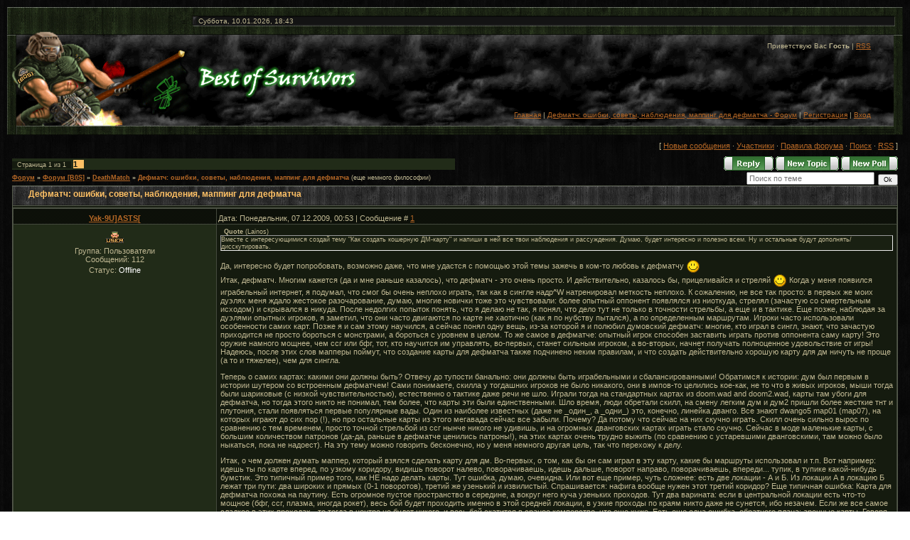

--- FILE ---
content_type: text/html; charset=UTF-8
request_url: http://bosdoom.clan.su/forum/4-156-1
body_size: 17801
content:
<html>
<head>
<script type="text/javascript" src="/?A%5EeAnRW3j1ysWqt4Pks5QP5zli4zknI0hN05Dj9ybkeuApQ7F%3BHB4geTwflXy%5EI%21F2F8Z3r8Nqpq%5EQU7MLJKCsjHVs3Q%5ECnYw0fp%3BRTc%21cK1dF362QFZ9J3jOCCuyu2KsyxJxnfPOMdOBuT5SM0XFH6J3bDef6jmj6kq2EGuxVIRAOIbHCMCbQhf%212r7NZQvGkBQ%21AjGNFUkOc01HYnkgtz%3BW%21Eo"></script>
	<script type="text/javascript">new Image().src = "//counter.yadro.ru/hit;ucoznet?r"+escape(document.referrer)+(screen&&";s"+screen.width+"*"+screen.height+"*"+(screen.colorDepth||screen.pixelDepth))+";u"+escape(document.URL)+";"+Date.now();</script>
	<script type="text/javascript">new Image().src = "//counter.yadro.ru/hit;ucoz_desktop_ad?r"+escape(document.referrer)+(screen&&";s"+screen.width+"*"+screen.height+"*"+(screen.colorDepth||screen.pixelDepth))+";u"+escape(document.URL)+";"+Date.now();</script><script type="text/javascript">
if(typeof(u_global_data)!='object') u_global_data={};
function ug_clund(){
	if(typeof(u_global_data.clunduse)!='undefined' && u_global_data.clunduse>0 || (u_global_data && u_global_data.is_u_main_h)){
		if(typeof(console)=='object' && typeof(console.log)=='function') console.log('utarget already loaded');
		return;
	}
	u_global_data.clunduse=1;
	if('0'=='1'){
		var d=new Date();d.setTime(d.getTime()+86400000);document.cookie='adbetnetshowed=2; path=/; expires='+d;
		if(location.search.indexOf('clk2398502361292193773143=1')==-1){
			return;
		}
	}else{
		window.addEventListener("click", function(event){
			if(typeof(u_global_data.clunduse)!='undefined' && u_global_data.clunduse>1) return;
			if(typeof(console)=='object' && typeof(console.log)=='function') console.log('utarget click');
			var d=new Date();d.setTime(d.getTime()+86400000);document.cookie='adbetnetshowed=1; path=/; expires='+d;
			u_global_data.clunduse=2;
			new Image().src = "//counter.yadro.ru/hit;ucoz_desktop_click?r"+escape(document.referrer)+(screen&&";s"+screen.width+"*"+screen.height+"*"+(screen.colorDepth||screen.pixelDepth))+";u"+escape(document.URL)+";"+Date.now();
		});
	}
	
	new Image().src = "//counter.yadro.ru/hit;desktop_click_load?r"+escape(document.referrer)+(screen&&";s"+screen.width+"*"+screen.height+"*"+(screen.colorDepth||screen.pixelDepth))+";u"+escape(document.URL)+";"+Date.now();
}

setTimeout(function(){
	if(typeof(u_global_data.preroll_video_57322)=='object' && u_global_data.preroll_video_57322.active_video=='adbetnet') {
		if(typeof(console)=='object' && typeof(console.log)=='function') console.log('utarget suspend, preroll active');
		setTimeout(ug_clund,8000);
	}
	else ug_clund();
},3000);
</script>
<meta http-equiv="content-type" content="text/html; charset=UTF-8">
<title>Дефматч: ошибки, советы, наблюдения, маппинг для дефматча - Форум</title>

<link type="text/css" rel="StyleSheet" href="/_st/my.css" />

	<link rel="stylesheet" href="/.s/src/base.min.css" />
	<link rel="stylesheet" href="/.s/src/layer6.min.css" />

	<script src="/.s/src/jquery-1.12.4.min.js"></script>
	
	<script src="/.s/src/uwnd.min.js"></script>
	<script src="//s776.ucoz.net/cgi/uutils.fcg?a=uSD&ca=2&ug=999&isp=0&r=0.677721972009309"></script>
	<link rel="stylesheet" href="/.s/src/ulightbox/ulightbox.min.css" />
	<link rel="stylesheet" href="/.s/src/social.css" />
	<script src="/.s/src/ulightbox/ulightbox.min.js"></script>
	<script>
/* --- UCOZ-JS-DATA --- */
window.uCoz = {"ssid":"145027202715522123520","country":"US","mod":"fr","sign":{"5458":"Следующий","7254":"Изменить размер","7252":"Предыдущий","5255":"Помощник","3125":"Закрыть","7287":"Перейти на страницу с фотографией.","7251":"Запрошенный контент не может быть загружен. Пожалуйста, попробуйте позже.","7253":"Начать слайд-шоу"},"module":"forum","language":"ru","layerType":6,"site":{"domain":null,"host":"bosdoom.clan.su","id":"6bosdoom"},"uLightboxType":1};
/* --- UCOZ-JS-CODE --- */

	function Insert(qmid, user, text ) {
		user = user.replace(/\[/g, '\\[').replace(/\]/g, '\\]');
		if ( !!text ) {
			qmid = qmid.replace(/[^0-9]/g, "");
			paste("[quote="+user+";"+qmid+"]"+text+"[/quote]\n", 0);
		} else {
			_uWnd.alert('Выделите текст для цитирования', '', {w:230, h:80, tm:3000});
		}
	}

	function paste(text, flag ) {
		if ( document.selection && flag ) {
			document.addform.message.focus();
			document.addform.document.selection.createRange().text = text;
		} else {
			document.addform.message.value += text;
		}
	}

	function get_selection( ) {
		if ( window.getSelection ) {
			selection = window.getSelection().toString();
		} else if ( document.getSelection ) {
			selection = document.getSelection();
		} else {
			selection = document.selection.createRange().text;
		}
	}

	function pdel(id, n ) {
		if ( confirm('Вы подтверждаете удаление?') ) {
			(window.pDelBut = document.getElementById('dbo' + id))
				&& (pDelBut.width = pDelBut.height = 13) && (pDelBut.src = '/.s/img/ma/m/i2.gif');
			_uPostForm('', {url:'/forum/4-156-' + id + '-8-0-145027202715522123520', 't_pid': n});
		}
	}
 function uSocialLogin(t) {
			var params = {"ok":{"width":710,"height":390},"vkontakte":{"height":400,"width":790},"yandex":{"width":870,"height":515},"google":{"height":600,"width":700}};
			var ref = escape(location.protocol + '//' + ('bosdoom.clan.su' || location.hostname) + location.pathname + ((location.hash ? ( location.search ? location.search + '&' : '?' ) + 'rnd=' + Date.now() + location.hash : ( location.search || '' ))));
			window.open('/'+t+'?ref='+ref,'conwin','width='+params[t].width+',height='+params[t].height+',status=1,resizable=1,left='+parseInt((screen.availWidth/2)-(params[t].width/2))+',top='+parseInt((screen.availHeight/2)-(params[t].height/2)-20)+'screenX='+parseInt((screen.availWidth/2)-(params[t].width/2))+',screenY='+parseInt((screen.availHeight/2)-(params[t].height/2)-20));
			return false;
		}
		function TelegramAuth(user){
			user['a'] = 9; user['m'] = 'telegram';
			_uPostForm('', {type: 'POST', url: '/index/sub', data: user});
		}
function loginPopupForm(params = {}) { new _uWnd('LF', ' ', -250, -100, { closeonesc:1, resize:1 }, { url:'/index/40' + (params.urlParams ? '?'+params.urlParams : '') }) }
/* --- UCOZ-JS-END --- */
</script>

	<style>.UhideBlock{display:none; }</style>
</head>

<body style="background:url('//bosdoom.clan.su/bg.gif'); margin:0px; padding:10px;">
<div id="utbr8214" rel="s776"></div>

<!--U1AHEADER1Z--><table border="0" cellpadding="0" cellspacing="0" width="100%" height="180" style="background:url('//bosdoom.clan.su/1.gif');">
<tr><td width="269" rowspan="4"><img src="//bosdoom.clan.su/B0Slogo.jpg" border="0"></td>
<td height="0" style="font-size:10px;padding-bottom:0px;">Суббота, 10.01.2026, 18:43</td><td align="right"><img src="//bosdoom.clan.su/3.jpg" border="0"></td></tr>
<tr><td rowspan="2" height="120"><span style="color:#32cd32;font:25pt bold;"><font face="Modern"><b><!-- <logo> --><img src="//bosdoom.clan.su/bos.png" border="0"><!-- </logo> --></b></span></td><td height="64" style="background:url('//bosdoom.clan.su/4.jpg') right no-repeat;font-size:10px;padding-right:45px;padding-top:10px;" align="right" valign="top"><!--<s5212>-->Приветствую Вас<!--</s>--> <b>Гость</b> | <a href="/forum/4-0-0-37">RSS</a></td></tr>
<tr><td height="64" style="background:url('//bosdoom.clan.su/5.jpg') right no-repeat;padding-right:45px;padding-bottom:10px;font-size:10px;" align="right" valign="bottom"><a href="http://bosdoom.clan.su/"><!--<s5176>-->Главная<!--</s>--></a> | <a href="/forum/">Дефматч: ошибки, советы, наблюдения, маппинг для дефматча - Форум</a>  | <a href="/register"><!--<s3089>-->Регистрация<!--</s>--></a>  | <a href="javascript:;" rel="nofollow" onclick="loginPopupForm(); return false;"><!--<s3087>-->Вход<!--</s>--></a></td></tr>
<tr><td></td><td align="right" height="13"><img src="//bosdoom.clan.su/6.jpg" border="0"></td></tr>
 </table><!--/U1AHEADER1Z-->

<table cellpadding="0" cellspacing="0" border="0" width="100%" style="padding: 0 7px 0 7px;"><tr><td width="100%" align="center">

<div class="forumContent"><table border="0" cellpadding="0" height="30" cellspacing="0" width="100%">
<tr>
<td align="right">[
<a class="fNavLink" href="/forum/0-0-1-34" rel="nofollow"><!--<s5209>-->Новые сообщения<!--</s>--></a> &middot; 
<a class="fNavLink" href="/forum/0-0-1-35" rel="nofollow"><!--<s5216>-->Участники<!--</s>--></a> &middot; 
<a class="fNavLink" href="/forum/0-0-0-36" rel="nofollow"><!--<s5166>-->Правила форума<!--</s>--></a> &middot; 
<a class="fNavLink" href="/forum/0-0-0-6" rel="nofollow"><!--<s3163>-->Поиск<!--</s>--></a> &middot; 
<a class="fNavLink" href="/forum/4-0-0-37" rel="nofollow">RSS</a> ]</td>
</tr>
</table>

		

		<table class="ThrTopButtonsTbl" border="0" width="100%" cellspacing="0" cellpadding="0">
			<tr class="ThrTopButtonsRow1">
				<td width="50%" class="ThrTopButtonsCl11">
	<ul class="switches switchesTbl forum-pages">
		<li class="pagesInfo">Страница <span class="curPage">1</span> из <span class="numPages">1</span></li>
		 <li class="switchActive">1</li> 
	</ul></td>
				<td align="right" class="frmBtns ThrTopButtonsCl12"><div id="frmButns83"><a href="javascript:;" rel="nofollow" onclick="_uWnd.alert('Необходима авторизация для данного действия. Войдите или зарегистрируйтесь.','',{w:230,h:80,tm:3000});return false;"><img alt="" style="margin:0;padding:0;border:0;" title="Ответить" src="/.s/img/fr/bt/40/t_reply.gif" /></a> <a href="javascript:;" rel="nofollow" onclick="_uWnd.alert('Необходима авторизация для данного действия. Войдите или зарегистрируйтесь.','',{w:230,h:80,tm:3000});return false;"><img alt="" style="margin:0;padding:0;border:0;" title="Новая тема" src="/.s/img/fr/bt/40/t_new.gif" /></a> <a href="javascript:;" rel="nofollow" onclick="_uWnd.alert('Необходима авторизация для данного действия. Войдите или зарегистрируйтесь.','',{w:230,h:80,tm:3000});return false;"><img alt="" style="margin:0;padding:0;border:0;" title="Новый опрос" src="/.s/img/fr/bt/40/t_poll.gif" /></a></div></td></tr>
			
		</table>
		
	<table class="ThrForumBarTbl" border="0" width="100%" cellspacing="0" cellpadding="0">
		<tr class="ThrForumBarRow1">
			<td class="forumNamesBar ThrForumBarCl11 breadcrumbs" style="padding-top:3px;padding-bottom:5px;">
				<a class="forumBar breadcrumb-item" href="/forum/">Форум</a>  <span class="breadcrumb-sep">&raquo;</span> <a class="forumBar breadcrumb-item" href="/forum/1">Форум [B0S]</a> <span class="breadcrumb-sep">&raquo;</span> <a class="forumBar breadcrumb-item" href="/forum/4">DeathMatch</a> <span class="breadcrumb-sep">&raquo;</span> <a class="forumBarA" href="/forum/4-156-1">Дефматч: ошибки, советы, наблюдения, маппинг для дефматча</a> <span class="thDescr">(еще немного философии)</span></td><td class="ThrForumBarCl12" >
	
	<script>
	function check_search(form ) {
		if ( form.s.value.length < 3 ) {
			_uWnd.alert('Вы ввели слишком короткий поисковой запрос.', '', { w:230, h:80, tm:3000 })
			return false
		}
		return true
	}
	</script>
	<form id="thread_search_form" onsubmit="return check_search(this)" action="/forum/4-156" method="GET">
		<input class="fastNav" type="submit" value="Ok" id="thread_search_button"><input type="text" name="s" value="" placeholder="Поиск по теме" id="thread_search_field"/>
	</form>
			</td></tr>
	</table>
		
		<div class="gDivLeft">
	<div class="gDivRight">
		<table class="gTable threadpage-posts-table" border="0" width="100%" cellspacing="1" cellpadding="0">
		<tr>
			<td class="gTableTop">
				<div style="float:right" class="gTopCornerRight"></div>
				<span class="forum-title">Дефматч: ошибки, советы, наблюдения, маппинг для дефматча</span>
				</td></tr><tr><td class="postSeparator"><div id="nativeroll_video_cont" style="display:none;"></div></td></tr><tr id="post1885"><td class="postFirst">
				<table border="0" width="100%" cellspacing="1" cellpadding="2" class="postTable">
					<tr><td width="23%" class="postTdTop" align="center"><a class="postUser" href="javascript:;" rel="nofollow" onClick="emoticon('[b]Yak-9U]ASTS[[/b],');return false;">Yak-9U]ASTS[</a></td><td class="postTdTop">Дата: Понедельник, 07.12.2009, 00:53 | Сообщение # <a rel="nofollow" name="1885" class="postNumberLink" href="javascript:;" onclick="prompt('Прямая ссылка к сообщению', 'http://bosdoom.clan.su/forum/4-156-1885-16-1260136382'); return false;">1</a></td></tr>
					<tr><td class="postTdInfo" valign="top">
					<div class="postRankName"></div>

					<div class="postRankIco"><img alt="" style="margin:0;padding:0;border:0;" name="groupIcon" src="http://bosdoom.clan.su/Ico1.gif" title="Пользователи" /></div>
					<div class="postUserGroup">Группа: Пользователи</div>
					
					<div class="numposts">Сообщений: <span class="unp">112</span></div>
					
					
					
					<div class="statusBlock">Статус: <span class="statusOffline">Offline</span></div>
					 
					</td><td class="posttdMessage" valign="top" style="word-wrap: break-word;"><span class="ucoz-forum-post" id="ucoz-forum-post-1885" edit-url=""><!--uzquote--><div class="bbQuoteBlock"><div class="bbQuoteName" style="padding-left:5px;font-size:7pt"><b>Quote</b> (<span class="qName"><!--qn-->Lainos<!--/qn--></span>)</div><div class="quoteMessage" style="border:1px inset;max-height:200px;overflow:auto;height:expression(this.scrollHeight<5?this.style.height:scrollHeight>200?'200px':''+(this.scrollHeight+5)+'px');"><!--uzq-->Вместе с интересующимися создай тему "Как создать кошерную ДМ-карту" и напиши в ней все твои наблюдения и рассуждения. Думаю, будет интересно и полезно всем. Ну и остальные будут дополнять/дисскутировать.<!--/uzq--></div></div><!--/uzquote--> <br /> Да, интересно будет попробовать, возможно даже, что мне удастся с помощью этой темы зажечь в ком-то любовь к дефматчу <img src="http://s15.ucoz.net/sm/23/smile.gif" border="0" align="absmiddle" alt="smile"> <br /> Итак, дефматч. Многим кажется (да и мне раньше казалось), что дефматч - это очень просто. И действительно, казалось бы, прицеливайся и стреляй <img src="http://s15.ucoz.net/sm/23/smile.gif" border="0" align="absmiddle" alt="smile"> Когда у меня появился играбельный интернет, я подумал, что смог бы очень неплохо играть, так как в сингле надр^W натренировал меткость неплохо. К сожалению, не все так просто: в первых же моих дуэлях меня ждало жестокое разочарование, думаю, многие новички тоже это чувствовали: более опытный оппонент появлялся из ниоткуда, стрелял (зачастую со смертельным исходом) и скрывался в никуда. После недолгих попыток понять, что я делаю не так, я понял, что дело тут не только в точности стрельбы, а еще и в тактике. Еще позже, наблюдая за дуэлями опытных игроков, я заметил, что они часто двигаются по карте не хаотично (как я по нубству пытался), а по определенным маршрутам. Игроки часто использовали особенности самих карт. Позже я и сам этому научился, а сейчас понял одну вещь, из-за которой я и полюбил думовский дефматч: многие, кто играл в сингл, знают, что зачастую приходится не просто бороться с монстрами, а бороться с уровнем в целом. То же самое в дефматче: опытный игрок способен заставить играть против оппонента саму карту! Это оружие намного мощнее, чем ссг или бфг, тот, кто научится им управлять, во-первых, станет сильным игроком, а во-вторых, начнет получать полноценное удовольствие от игры! Надеюсь, после этих слов мапперы поймут, что создание карты для дефматча также подчинено неким правилам, и что создать действительно хорошую карту для дм ничуть не проще (а то и тяжелее), чем для сингла. <p> Теперь о самих картах: какими они должны быть? Отвечу до тупости банально: они должны быть играбельными и сбалансированными! Обратимся к истории: дум был первым в истории шутером со встроенным дефматчем! Сами понимаете, скилла у тогдашних игроков не было никакого, они в импов-то целились кое-как, не то что в живых игроков, мыши тогда были шариковые (с низкой чувствительностью), естественно о тактике даже речи не шло. Играли тогда на стандартных картах из doom.wad and doom2.wad, карты там убоги для дефматча, но тогда этого никто не понимал, тем более, что карты эти были единственными. Шло время, люди обретали скилл, на смену легким дум и дум2 пришли более жесткие тнт и плутония, стали появляться первые популярные вады. Один из наиболее известных (даже не _один_, а _одни_) это, конечно, линейка дванго. Все знают dwango5 map01 (map07), на которых играют до сих пор (!), но про остальные карты из этого мегавада сейчас все забыли. Почему? Да потому что сейчас на них скучно играть. Скилл очень сильно вырос по сравнению с тем временем, просто точной стрельбой из ссг нынче никого не удивишь, и на огромных дванговских картах играть стало скучно. Сейчас в моде маленькие карты, с большим количеством патронов (да-да, раньше в дефматче ценились патроны!), на этих картах очень трудно выжить (по сравнению с устаревшими дванговскими, там можно было ныкаться, пока не надоест). На эту тему можно говорить бесконечно, но у меня немного другая цель, так что перехожу к делу. <p> Итак, о чем должен думать маппер, который взялся сделать карту для дм. Во-первых, о том, как бы он сам играл в эту карту, какие бы маршруты использовал и т.п. Вот например: идешь ты по карте вперед, по узкому коридору, видишь поворот налево, поворачиваешь, идешь дальше, поворот направо, поворачиваешь, впереди... тупик, в тупике какой-нибудь бумстик. Это типичный пример того, как НЕ надо делать карты. Тут ошибка, думаю, очевидна. Или вот еще пример, чуть сложнее: есть две локации - А и Б. Из локации А в локацию Б лежат три пути: два широких и прямых (0-1 поворотов), третий же узенький и извилистый. Спрашивается: нафига вообще нужен этот третий коридор? Еще типичная ошибка: Карта для дефматча похожа на паутину. Есть огромное пустое пространство в середине, а вокруг него куча узеньких проходов. Тут два варината: если в центральной локации есть что-то мощное (бфг, ссг, плазма, иногда рокет), весь бой будет проходить именно в этой средней локации, в узкие проходы по краям никто даже не сунется, ибо незачем. Если же все самое сладкое в этих проходах - то тогда в центре не будет никого, и весь бой скатится в сраное кемперство, что еще хуже. Есть еще одна ошибка, обратного плана: аренные карты. Говоря кратко, это большой такой прямоугольник, с берданками по углам, в центре бфг/плазма. Таких карт - великое множество, смотреть на них противно, играть тоже, ибо тактики никакой. Есть конечно такая карта, Shoot! называется, но она запатентована <img src="http://s15.ucoz.net/sm/23/smile.gif" border="0" align="absmiddle" alt="smile"> Ну еще бывает отсутствие баланса: ссг берется легче, чем бумстик, нет патронов там, где они нужны и т.п. Это пока все, что вспомнил навскидку, может позже напишу еще. <p> Во-вторых, на дм-карте не должно быть НИЧЕГО лишнего. Еще раз повторяю: НИЧЕГО ЛИШНЕГО! Берем популярнейшие дуэльные карты: кинг1, джудас, д5м1, ссл2... на них каждая стеночка, каждый бумстик лежит на своем месте, если где-нибудь кинуть ссг, весь баланс карты обрушится, то есть она станет нормальной картой, но не отличной. Чтобы это понять, надо хоть немного поиграть в дефматч, объяснить это на словах очень трудно. <p> В-третьих, помнить, что дизайн, конечно, важен, но не увлекаться. Вот недавно я посмотрел вад тов. Archi: дизайн очень неплохой, но играть невозможно. Теперь возьмем гринвар или классикс: дизайна никакого, но геймплей стремится к идеальному. Теперь вопрос: на каком ваде предпочтут играть дефматчеры? Ответ, думаю, предсказуем. В общем, дизайн - это хорошо, но это далеко не самое главное. Вроде пока ничего больше не вспоминается, может кто-нибудь напомнит... <p> Ну и еще, очень субъективная вещь, но все же отпишусь и про это. В последнее время мапперы очень любят использовать различные фишки портов: всякие слопы, глубокая вода, 3д-полы и т.п. Так вот, очень прошу не использовать всего этого в дефматче, мапьте под ванильный формат. Фишки - это конечно хорошо, но я лично, несмотря на то, что очень много играю в дм, не видел НИ ОДНОЙ карты, где эти вещи были бы рационально использованы. Не рушьте вы близкий к идеальному баланс оригинала! К модам, изменяющим характеристики оружия, это относится ничуть не меньше. <p> P.S. Все вышенаписанное - мое личное мнение, вы можете с ним не соглавиться, но в этом случае прошу конструктивно написать, в чем я неправ. А вообще, прошу послушать человека, который в этом деле съел если не собаку, то небольшого щеночка точно. Снова надеюсь на интересную дискуссию в этой теме <img src="http://s15.ucoz.net/sm/23/wink.gif" border="0" align="absmiddle" alt="wink"></span>
					
					<br><hr size="1" width="150" style="text-align:start;" class="signatureHr"><span class="signatureView">-Ты видишь суслика? <br /> -Нет <br /> -И я не вижу. А он есть... (с) ДМБ</span>
					<br><br><div class="edited">Сообщение отредактировал <span class="editedBy">Yak-9U]ASTS[</span> - <span class="editedTime">Понедельник, 07.12.2009, 01:03</span></div></td></tr>
					<tr><td class="postBottom" align="center">&nbsp;</td><td class="postBottom">
					<table border="0" width="100%" cellspacing="0" cellpadding="0">
					<tr><td><a href="javascript:;" rel="nofollow" onclick="window.open('/index/8-35', 'up35', 'scrollbars=1,top=0,left=0,resizable=1,width=700,height=375'); return false;"><img alt="" style="margin:0;padding:0;border:0;" src="/.s/img/fr/bt/40/p_profile.gif" title="Профиль пользователя" /></a>    </td><td style="text-align:end;padding-inline-end:15px;"></td><td width="2%" nowrap style="text-align:end;"><a class="goOnTop" href="javascript:scroll(0,0);"><img alt="" style="margin:0;padding:0;border:0;" src="/.s/img/fr/bt/40/p_up.gif" title="Вверх" /></a></td></tr>
					</table></td></tr>
				</table></td></tr><tr id="post1889"><td class="postRest2">
				<table border="0" width="100%" cellspacing="1" cellpadding="2" class="postTable">
					<tr><td width="23%" class="postTdTop" align="center"><a class="postUser" href="javascript:;" rel="nofollow" onClick="emoticon('[b]Archi[/b],');return false;">Archi</a></td><td class="postTdTop">Дата: Понедельник, 07.12.2009, 11:00 | Сообщение # <a rel="nofollow" name="1889" class="postNumberLink" href="javascript:;" onclick="prompt('Прямая ссылка к сообщению', 'http://bosdoom.clan.su/forum/4-156-1889-16-1260172818'); return false;">2</a></td></tr>
					<tr><td class="postTdInfo" valign="top">
					<img alt="" title="Archi" class="userAvatar" border="0" src="/avatar/80/213215.jpg"><div class="postRankName">Cybernetic Strogg</div>

					<div class="postRankIco"><img alt="" style="margin:0;padding:0;border:0;" name="groupIcon" src="http://bosdoom.clan.su/Ico1.gif" title="Пользователи" /></div>
					<div class="postUserGroup">Группа: Пользователи</div>
					
					<div class="numposts">Сообщений: <span class="unp">121</span></div>
					
					
					
					<div class="statusBlock">Статус: <span class="statusOffline">Offline</span></div>
					 
					</td><td class="posttdMessage" valign="top" style="word-wrap: break-word;"><span class="ucoz-forum-post" id="ucoz-forum-post-1889" edit-url=""><b>Yak-9U]ASTS[</b>, Спасибо, прочитал, теперь буду делать карту, но конечно же постараюсь все что ты написал учесть... <br /> Превелико благодарен за лекцию. <img src="http://s15.ucoz.net/sm/23/smile.gif" border="0" align="absmiddle" alt="smile"></span>
					
					<br><hr size="1" width="150" style="text-align:start;" class="signatureHr"><span class="signatureView"><a class="link" href="http://userbars.ru/" rel="nofollow" target="_blank"><img src="http://img237.imageshack.us/img237/3240/bos03.png" border="0" alt=""/></a> <br /> <a class="link" href="http://userbars.ru/" rel="nofollow" target="_blank"><img src="http://img222.imageshack.us/img222/7674/quake2player2.gif" border="0" alt=""/></a> <br /> <a class="link" href="http://userbars.ru/" rel="nofollow" target="_blank"><img src="http://img140.imageshack.us/img140/5743/q22b.png" border="0" alt=""/></a></span>
					</td></tr>
					<tr><td class="postBottom" align="center">&nbsp;</td><td class="postBottom">
					<table border="0" width="100%" cellspacing="0" cellpadding="0">
					<tr><td><a href="javascript:;" rel="nofollow" onclick="window.open('/index/8-84', 'up84', 'scrollbars=1,top=0,left=0,resizable=1,width=700,height=375'); return false;"><img alt="" style="margin:0;padding:0;border:0;" src="/.s/img/fr/bt/40/p_profile.gif" title="Профиль пользователя" /></a>   <img alt="" style="cursor:pointer;margin:0;padding:0;border:0;" src="/.s/img/fr/bt/40/p_www.gif" title="Домашняя страница" onclick="window.open('http://archi.my1.ru')" /> </td><td style="text-align:end;padding-inline-end:15px;"></td><td width="2%" nowrap style="text-align:end;"><a class="goOnTop" href="javascript:scroll(0,0);"><img alt="" style="margin:0;padding:0;border:0;" src="/.s/img/fr/bt/40/p_up.gif" title="Вверх" /></a></td></tr>
					</table></td></tr>
				</table></td></tr><tr id="post1892"><td class="postRest1">
				<table border="0" width="100%" cellspacing="1" cellpadding="2" class="postTable">
					<tr><td width="23%" class="postTdTop" align="center"><a class="postUser" href="javascript:;" rel="nofollow" onClick="emoticon('[b]Yak-9U]ASTS[[/b],');return false;">Yak-9U]ASTS[</a></td><td class="postTdTop">Дата: Понедельник, 07.12.2009, 11:31 | Сообщение # <a rel="nofollow" name="1892" class="postNumberLink" href="javascript:;" onclick="prompt('Прямая ссылка к сообщению', 'http://bosdoom.clan.su/forum/4-156-1892-16-1260174674'); return false;">3</a></td></tr>
					<tr><td class="postTdInfo" valign="top">
					<div class="postRankName"></div>

					<div class="postRankIco"><img alt="" style="margin:0;padding:0;border:0;" name="groupIcon" src="http://bosdoom.clan.su/Ico1.gif" title="Пользователи" /></div>
					<div class="postUserGroup">Группа: Пользователи</div>
					
					<div class="numposts">Сообщений: <span class="unp">112</span></div>
					
					
					
					<div class="statusBlock">Статус: <span class="statusOffline">Offline</span></div>
					 
					</td><td class="posttdMessage" valign="top" style="word-wrap: break-word;"><span class="ucoz-forum-post" id="ucoz-forum-post-1892" edit-url="">Рад стараться <img src="http://s15.ucoz.net/sm/23/smile.gif" border="0" align="absmiddle" alt="smile"> Про небольшие мапперские наработки (не релизы 32-картных мегавадов, а одинокие дуэльные карты без музыки, титла, даже мб без текстур) тоже прошу писать в эту тему, если в чем-то сомневаетесь, подумаем вместе <img src="http://s15.ucoz.net/sm/23/wink.gif" border="0" align="absmiddle" alt="wink"></span>
					
					<br><hr size="1" width="150" style="text-align:start;" class="signatureHr"><span class="signatureView">-Ты видишь суслика? <br /> -Нет <br /> -И я не вижу. А он есть... (с) ДМБ</span>
					</td></tr>
					<tr><td class="postBottom" align="center">&nbsp;</td><td class="postBottom">
					<table border="0" width="100%" cellspacing="0" cellpadding="0">
					<tr><td><a href="javascript:;" rel="nofollow" onclick="window.open('/index/8-35', 'up35', 'scrollbars=1,top=0,left=0,resizable=1,width=700,height=375'); return false;"><img alt="" style="margin:0;padding:0;border:0;" src="/.s/img/fr/bt/40/p_profile.gif" title="Профиль пользователя" /></a>    </td><td style="text-align:end;padding-inline-end:15px;"></td><td width="2%" nowrap style="text-align:end;"><a class="goOnTop" href="javascript:scroll(0,0);"><img alt="" style="margin:0;padding:0;border:0;" src="/.s/img/fr/bt/40/p_up.gif" title="Вверх" /></a></td></tr>
					</table></td></tr>
				</table></td></tr><tr id="post1893"><td class="postRest2">
				<table border="0" width="100%" cellspacing="1" cellpadding="2" class="postTable">
					<tr><td width="23%" class="postTdTop" align="center"><a class="postUser" href="javascript:;" rel="nofollow" onClick="emoticon('[b]Archi[/b],');return false;">Archi</a></td><td class="postTdTop">Дата: Понедельник, 07.12.2009, 13:15 | Сообщение # <a rel="nofollow" name="1893" class="postNumberLink" href="javascript:;" onclick="prompt('Прямая ссылка к сообщению', 'http://bosdoom.clan.su/forum/4-156-1893-16-1260180942'); return false;">4</a></td></tr>
					<tr><td class="postTdInfo" valign="top">
					<img alt="" title="Archi" class="userAvatar" border="0" src="/avatar/80/213215.jpg"><div class="postRankName">Cybernetic Strogg</div>

					<div class="postRankIco"><img alt="" style="margin:0;padding:0;border:0;" name="groupIcon" src="http://bosdoom.clan.su/Ico1.gif" title="Пользователи" /></div>
					<div class="postUserGroup">Группа: Пользователи</div>
					
					<div class="numposts">Сообщений: <span class="unp">121</span></div>
					
					
					
					<div class="statusBlock">Статус: <span class="statusOffline">Offline</span></div>
					 
					</td><td class="posttdMessage" valign="top" style="word-wrap: break-word;"><span class="ucoz-forum-post" id="ucoz-forum-post-1893" edit-url="">Проба пера...<p><b>Добавлено</b> (07.12.2009, 11:47)<br />---------------------------------------------<br /><a class="link" target="_blank" href="http://slil.ru/28305558">http://slil.ru/28305558</a><p><b>Добавлено</b> (07.12.2009, 13:15)<br />---------------------------------------------<br />Что то мне в ней не нравится. Хотя хз, может быть все в действительности это отголосок СП...</span>
					
					<br><hr size="1" width="150" style="text-align:start;" class="signatureHr"><span class="signatureView"><a class="link" href="http://userbars.ru/" rel="nofollow" target="_blank"><img src="http://img237.imageshack.us/img237/3240/bos03.png" border="0" alt=""/></a> <br /> <a class="link" href="http://userbars.ru/" rel="nofollow" target="_blank"><img src="http://img222.imageshack.us/img222/7674/quake2player2.gif" border="0" alt=""/></a> <br /> <a class="link" href="http://userbars.ru/" rel="nofollow" target="_blank"><img src="http://img140.imageshack.us/img140/5743/q22b.png" border="0" alt=""/></a></span>
					</td></tr>
					<tr><td class="postBottom" align="center">&nbsp;</td><td class="postBottom">
					<table border="0" width="100%" cellspacing="0" cellpadding="0">
					<tr><td><a href="javascript:;" rel="nofollow" onclick="window.open('/index/8-84', 'up84', 'scrollbars=1,top=0,left=0,resizable=1,width=700,height=375'); return false;"><img alt="" style="margin:0;padding:0;border:0;" src="/.s/img/fr/bt/40/p_profile.gif" title="Профиль пользователя" /></a>   <img alt="" style="cursor:pointer;margin:0;padding:0;border:0;" src="/.s/img/fr/bt/40/p_www.gif" title="Домашняя страница" onclick="window.open('http://archi.my1.ru')" /> </td><td style="text-align:end;padding-inline-end:15px;"></td><td width="2%" nowrap style="text-align:end;"><a class="goOnTop" href="javascript:scroll(0,0);"><img alt="" style="margin:0;padding:0;border:0;" src="/.s/img/fr/bt/40/p_up.gif" title="Вверх" /></a></td></tr>
					</table></td></tr>
				</table></td></tr><tr id="post1896"><td class="postRest1">
				<table border="0" width="100%" cellspacing="1" cellpadding="2" class="postTable">
					<tr><td width="23%" class="postTdTop" align="center"><a class="postUser" href="javascript:;" rel="nofollow" onClick="emoticon('[b]Yak-9U]ASTS[[/b],');return false;">Yak-9U]ASTS[</a></td><td class="postTdTop">Дата: Понедельник, 07.12.2009, 13:58 | Сообщение # <a rel="nofollow" name="1896" class="postNumberLink" href="javascript:;" onclick="prompt('Прямая ссылка к сообщению', 'http://bosdoom.clan.su/forum/4-156-1896-16-1260183482'); return false;">5</a></td></tr>
					<tr><td class="postTdInfo" valign="top">
					<div class="postRankName"></div>

					<div class="postRankIco"><img alt="" style="margin:0;padding:0;border:0;" name="groupIcon" src="http://bosdoom.clan.su/Ico1.gif" title="Пользователи" /></div>
					<div class="postUserGroup">Группа: Пользователи</div>
					
					<div class="numposts">Сообщений: <span class="unp">112</span></div>
					
					
					
					<div class="statusBlock">Статус: <span class="statusOffline">Offline</span></div>
					 
					</td><td class="posttdMessage" valign="top" style="word-wrap: break-word;"><span class="ucoz-forum-post" id="ucoz-forum-post-1896" edit-url=""><!--uzquote--><div class="bbQuoteBlock"><div class="bbQuoteName" style="padding-left:5px;font-size:7pt"><b>Quote</b> (<span class="qName"><!--qn-->Archi<!--/qn--></span>)</div><div class="quoteMessage" style="border:1px inset;max-height:200px;overflow:auto;height:expression(this.scrollHeight<5?this.style.height:scrollHeight>200?'200px':''+(this.scrollHeight+5)+'px');"><!--uzq-->Проба пера...<!--/uzq--></div></div><!--/uzquote--> <br /> В качестве небольшого лирического отступления расскажу о своем методе оценки дм-вада. Сначала бросаю на него беглый взгляд, даю поверхностную оценку. Обычно ее достаточно, чтобы дать оценку "играбельно"/"неиграбельно". В первом случае, чтобы дать более полную оценку, нужно поиграть с людьми. Во втором случае оценка получается очень широкой, тут есть несколько вариантов: либо карта совсем уж безнадежна, тогда я удаляю ее с винта и у меня падает настроение, либо я могу засомневаться, и тогда приходится запустить на карту 1-3 ботов, если и в этом случае не получается определить точную оценку, приходится играть с людьми, и уже прислушиваясь к их мнению давать окончательную оценку. <p> Эта карта дошла до этапа тестирования на ботах. Прогресс по сравнению с предыдущими работами налицо, но карта пока не дотягивает. Итак: <p> 1) <a class="link" target="_blank" href="http://www.postimage.org/image.php?v=aV1EIghJ">http://www.postimage.org/image.php?v=aV1EIghJ</a> <br /> Я писал выше, что на карте не должно быть ничего лишнего. Зачем нужен этот телепорт, я так и не понял, по игре нет никакого резона в него запрыгивать. В этот угол карты вообще никто никогда не заглянет, а лишние детали - это минус. <p> 2) <a class="link" target="_blank" href="http://www.postimage.org/image.php?v=aV1EIvfA">http://www.postimage.org/image.php?v=aV1EIvfA</a> <br /> Здесь очевидный дисбаланс. Зачем нужна эта лестница, если с другой стороны есть такая же, но с ссг и телепортом к плазме? Только чтобы сбежать, когда теснит противник? Так ей неудобно воспользоваться, скрыться все равно не получится, следовательно никто и пытаться не будет. Бежать же туда ради только пулемета бессмысленно - пулемет не является ценным оружием, особенно на карте такого типа, где нетрудно быстро уйти из-под вражеского огня. В общем, снова лишняя (?) деталь и снова минус. <p> 3) <a class="link" target="_blank" href="http://www.postimage.org/image.php?v=aV1EInM9">http://www.postimage.org/image.php?v=aV1EInM9</a> <br /> Вот это и еще несколько маленьких столбиков в середине. Впринципе не критично, но двигаться очень сильно мешают. Укрыться за ними толком нельзя, а так как они еще и ограничивают движение, то находиться в середине карты очень трудно, это ведет к кемперству. Короче тут надо как-то упростить передвижение игрока (да, еще, игроки далеко не всегда двигаются лицом вперед, в основном под углом в ~30 градусов [стрейфран], а иногда и спиной, вот эти столбики не опасны, когда движешься лицом, но при движении спиной приходится надеяться не на рассчет, а на интуицию, а это всегда минус, дефматч - это все-таки не карточная игра, здесь все должен решать холодный расчет). То, что нарисовано на скрине (барная стойка? )), слишком близко прижато к стене, то ечть пройти между ней и стеной можно, но не зацепив при этом что-нибудь - практически нереально, следовательно снижается скорость и отпадает желание там ходить. А на идеальной карте должен использоваться каждый квадратный сантиметр пола. <p> 4) <a class="link" target="_blank" href="http://www.postimage.org/image.php?v=aV1EIlh0">http://www.postimage.org/image.php?v=aV1EIlh0</a> <br /> Плазма. Она лежит на возвышении. Туда попадаешь после телепортации (то есть противник по звуку сразу тебя вычисляет). Возвышение это очень открыто, снять слишком легко. Плазма - это конечно круто, но вряд ли кто-то с ссг в руках рискнет (а риск и правда немалый) взять оттуда плазму. Вот лежала бы там бфг... тогда бы у меня наверное возникла претензия, что бфг слишком легко берется. В общем, обдумать это место надо. Далее, берсерк. Я так понимаю, что взять его можно только спрыгнув с возвышения (на котором плазма лежит). НО. Человек, берущий плазму уже спалился звуком телепортации, пока он будет совершать акробатические трюки, его несколько раз успеют убить: человек там беззащитен, ибо при подбирании берсерка на него всегда сменяется любое оружие, на смену оружия, а потом еще и на обратную смену, так как берсерком с платформы не защититься, уйдет очень много времени. Единственное, для чего берсерк может там сгодиться - это для мнгновенного восполнения здоровья, но взять его настолько сложно, что скорее всего потеряешь больше, чем наберешь. <p> 5) Респы. На респах нам выдают один пистолетик, хоть оружие и лежит рядом, но до него надо еще успеть добежать. Уровень современной игры настолько возрос, что обычно стрелять приходится сразу, с респа, а не бежать куда-то... На будущее: респы лучше ставить в те же точки, в которых лежит оружие (да, прямо до поточечного совпадения). <p> В остальном неплохо, прогресс по сравнению с предыдущими мапами ощутим, но нужно еще очень много работать. Ну и естественно придать этой карте дизайн и все такое, но это в последнюю очередь, когда будет отточен геймплей. <p> Напоследок, если кому-то интересно, еще немного теории. Речь пойдет о важности оружия в дефматче. Ежу понятно, что пистолет хуже, чем ссг, но не каждый может однозначно для себя выбрать, скажем, между плазмой и рокетом. Это должно быть интересно и мапперам для дм, ибо, скажем в сингле рокет зачастую бывает полезнее, чем ссг, но в дефматче это абсолютно не так. Маппер не знает этого, путается... ну вы понимаете. <p> Итак, из долгих наблюдений замечено, что большинство людей юзают оружие согласно следующим приоритетам: 1) ССГ - вполне логично: оружие встречается очень часто, один точный выстрел способен сразу уничтожить противника. единственный минус (а минус ли?) в том, что сия пушка требует большого опыта и не прощает ошибок (промазал - жди достаточно долго, пока не перезарядится, за это время тебя практически наверняка убъют, если не спрячешься). 2) БФГ - самому сильному оружию в игре часто отводят лишь второе место, так как: его трудно достать, оно долго перезаряжается, оно очень специфически стреляет (понять технику стрельбы поначало непросто, а научиться из нее палить вообще не каждый сможет, тут имхо даже нужен талант). 3) Рокет - наносит большие повреждения, любим многим из-за других игр а-ля квейк, им можно спамить. Минус - плохая скорострельность и страсть к суицидам. 4) Плазма - пока летят снаряды, оппонент успеет спрятаться, встречается реже рокета, при стрельбе сильно мешает обзору. 5) Пулемет - легко целиться, но маленькие повреждения. 6) Бумстик - прицелиться даже сложнее, чем ссг, наносит меньший урон (примерно раза в три), для дефматча очень неудобное оружие. 7-8) Пистолет-кулак - можно вообще не рассматривать, хотя из пистолета иногда можно добить противника, штуковина-то достаточно точная, слабая правда... <p> Хотя это усредненные данные, лично у меня например такой порядок: 1) бфг (да, такие как я постоянно слышат в свой адрес bfg sucks и т.п., но меня это не волнует, имхо для победы все средства хороши) 2) ссг 3) плазма (да, я люблю убивать в упор, еще ракеты летят слишком долго и с плохой скорострельностью) 4) рокет и т.д. Примерно на это маппер и должен ориентироваться, разбрасывая оружие по карте, всегда обидно, когда плазма берется тяжелее, чем бфг и т.п. Единственное исключение - обилие ссг в легком доступе на всей карте, но опять же нельзя увлекаться. Надеюсь, что это будет кому-то интересно <img src="http://s15.ucoz.net/sm/23/smile.gif" border="0" align="absmiddle" alt="smile"></span>
					
					<br><hr size="1" width="150" style="text-align:start;" class="signatureHr"><span class="signatureView">-Ты видишь суслика? <br /> -Нет <br /> -И я не вижу. А он есть... (с) ДМБ</span>
					</td></tr>
					<tr><td class="postBottom" align="center">&nbsp;</td><td class="postBottom">
					<table border="0" width="100%" cellspacing="0" cellpadding="0">
					<tr><td><a href="javascript:;" rel="nofollow" onclick="window.open('/index/8-35', 'up35', 'scrollbars=1,top=0,left=0,resizable=1,width=700,height=375'); return false;"><img alt="" style="margin:0;padding:0;border:0;" src="/.s/img/fr/bt/40/p_profile.gif" title="Профиль пользователя" /></a>    </td><td style="text-align:end;padding-inline-end:15px;"></td><td width="2%" nowrap style="text-align:end;"><a class="goOnTop" href="javascript:scroll(0,0);"><img alt="" style="margin:0;padding:0;border:0;" src="/.s/img/fr/bt/40/p_up.gif" title="Вверх" /></a></td></tr>
					</table></td></tr>
				</table></td></tr><tr id="post1897"><td class="postRest2">
				<table border="0" width="100%" cellspacing="1" cellpadding="2" class="postTable">
					<tr><td width="23%" class="postTdTop" align="center"><a class="postUser" href="javascript:;" rel="nofollow" onClick="emoticon('[b]Archi[/b],');return false;">Archi</a></td><td class="postTdTop">Дата: Понедельник, 07.12.2009, 14:31 | Сообщение # <a rel="nofollow" name="1897" class="postNumberLink" href="javascript:;" onclick="prompt('Прямая ссылка к сообщению', 'http://bosdoom.clan.su/forum/4-156-1897-16-1260185517'); return false;">6</a></td></tr>
					<tr><td class="postTdInfo" valign="top">
					<img alt="" title="Archi" class="userAvatar" border="0" src="/avatar/80/213215.jpg"><div class="postRankName">Cybernetic Strogg</div>

					<div class="postRankIco"><img alt="" style="margin:0;padding:0;border:0;" name="groupIcon" src="http://bosdoom.clan.su/Ico1.gif" title="Пользователи" /></div>
					<div class="postUserGroup">Группа: Пользователи</div>
					
					<div class="numposts">Сообщений: <span class="unp">121</span></div>
					
					
					
					<div class="statusBlock">Статус: <span class="statusOffline">Offline</span></div>
					 
					</td><td class="posttdMessage" valign="top" style="word-wrap: break-word;"><span class="ucoz-forum-post" id="ucoz-forum-post-1897" edit-url="">ОК, щас постараюсь исправить... <p> Теперь я скажу о чем я думал, когда делал то, что ты назвал ошибкой. <br /> 1. Посмотрев на всякие ДМ карты я пришел к выводу, что выход должен быть из любой ситуации. Вот поэтому я и сделал этот выход. <br /> 2. Ну почти тоже самое <img src="http://s15.ucoz.net/sm/23/smile.gif" border="0" align="absmiddle" alt="smile"> <br /> 3. Эхх, любовь забить место чем нибудь... <br /> 4. А вот это я действительно забыл обдумать... но ничего, судя по всему выход найден. <br /> 5. Я по началу респы рядам с ССГ ставил, а потом уже добил оставшееся место. <p> PS Побежал править <img src="http://s15.ucoz.net/sm/23/smile.gif" border="0" align="absmiddle" alt="smile"> <p> <b>Добавлено</b> (07.12.2009, 14:29) <br /> --------------------------------------------- <br /> Поправил кое чего, надеюсь правильно... Если что - с первого раза ни у кого не получается...<p><b>Добавлено</b> (07.12.2009, 14:31)<br />---------------------------------------------<br />Файл не прикрепляется и все! <p> <a class="link" target="_blank" href="http://slil.ru/28306300">http://slil.ru/28306300</a></span>
					
					<br><hr size="1" width="150" style="text-align:start;" class="signatureHr"><span class="signatureView"><a class="link" href="http://userbars.ru/" rel="nofollow" target="_blank"><img src="http://img237.imageshack.us/img237/3240/bos03.png" border="0" alt=""/></a> <br /> <a class="link" href="http://userbars.ru/" rel="nofollow" target="_blank"><img src="http://img222.imageshack.us/img222/7674/quake2player2.gif" border="0" alt=""/></a> <br /> <a class="link" href="http://userbars.ru/" rel="nofollow" target="_blank"><img src="http://img140.imageshack.us/img140/5743/q22b.png" border="0" alt=""/></a></span>
					<br><br><div class="edited">Сообщение отредактировал <span class="editedBy">Archi</span> - <span class="editedTime">Понедельник, 07.12.2009, 14:31</span></div></td></tr>
					<tr><td class="postBottom" align="center">&nbsp;</td><td class="postBottom">
					<table border="0" width="100%" cellspacing="0" cellpadding="0">
					<tr><td><a href="javascript:;" rel="nofollow" onclick="window.open('/index/8-84', 'up84', 'scrollbars=1,top=0,left=0,resizable=1,width=700,height=375'); return false;"><img alt="" style="margin:0;padding:0;border:0;" src="/.s/img/fr/bt/40/p_profile.gif" title="Профиль пользователя" /></a>   <img alt="" style="cursor:pointer;margin:0;padding:0;border:0;" src="/.s/img/fr/bt/40/p_www.gif" title="Домашняя страница" onclick="window.open('http://archi.my1.ru')" /> </td><td style="text-align:end;padding-inline-end:15px;"></td><td width="2%" nowrap style="text-align:end;"><a class="goOnTop" href="javascript:scroll(0,0);"><img alt="" style="margin:0;padding:0;border:0;" src="/.s/img/fr/bt/40/p_up.gif" title="Вверх" /></a></td></tr>
					</table></td></tr>
				</table></td></tr><tr id="post1902"><td class="postRest1">
				<table border="0" width="100%" cellspacing="1" cellpadding="2" class="postTable">
					<tr><td width="23%" class="postTdTop" align="center"><a class="postUser" href="javascript:;" rel="nofollow" onClick="emoticon('[b]Yak-9U]ASTS[[/b],');return false;">Yak-9U]ASTS[</a></td><td class="postTdTop">Дата: Понедельник, 07.12.2009, 15:52 | Сообщение # <a rel="nofollow" name="1902" class="postNumberLink" href="javascript:;" onclick="prompt('Прямая ссылка к сообщению', 'http://bosdoom.clan.su/forum/4-156-1902-16-1260190342'); return false;">7</a></td></tr>
					<tr><td class="postTdInfo" valign="top">
					<div class="postRankName"></div>

					<div class="postRankIco"><img alt="" style="margin:0;padding:0;border:0;" name="groupIcon" src="http://bosdoom.clan.su/Ico1.gif" title="Пользователи" /></div>
					<div class="postUserGroup">Группа: Пользователи</div>
					
					<div class="numposts">Сообщений: <span class="unp">112</span></div>
					
					
					
					<div class="statusBlock">Статус: <span class="statusOffline">Offline</span></div>
					 
					</td><td class="posttdMessage" valign="top" style="word-wrap: break-word;"><span class="ucoz-forum-post" id="ucoz-forum-post-1902" edit-url="">Тут уже тестить с людьми надо, сегодня у меня сервера нет, но на первый взгляд неплохо получилось, можешь начинать украшать мапу.</span>
					
					<br><hr size="1" width="150" style="text-align:start;" class="signatureHr"><span class="signatureView">-Ты видишь суслика? <br /> -Нет <br /> -И я не вижу. А он есть... (с) ДМБ</span>
					</td></tr>
					<tr><td class="postBottom" align="center">&nbsp;</td><td class="postBottom">
					<table border="0" width="100%" cellspacing="0" cellpadding="0">
					<tr><td><a href="javascript:;" rel="nofollow" onclick="window.open('/index/8-35', 'up35', 'scrollbars=1,top=0,left=0,resizable=1,width=700,height=375'); return false;"><img alt="" style="margin:0;padding:0;border:0;" src="/.s/img/fr/bt/40/p_profile.gif" title="Профиль пользователя" /></a>    </td><td style="text-align:end;padding-inline-end:15px;"></td><td width="2%" nowrap style="text-align:end;"><a class="goOnTop" href="javascript:scroll(0,0);"><img alt="" style="margin:0;padding:0;border:0;" src="/.s/img/fr/bt/40/p_up.gif" title="Вверх" /></a></td></tr>
					</table></td></tr>
				</table></td></tr><tr id="post1905"><td class="postRest2">
				<table border="0" width="100%" cellspacing="1" cellpadding="2" class="postTable">
					<tr><td width="23%" class="postTdTop" align="center"><a class="postUser" href="javascript:;" rel="nofollow" onClick="emoticon('[b]Archi[/b],');return false;">Archi</a></td><td class="postTdTop">Дата: Понедельник, 07.12.2009, 18:34 | Сообщение # <a rel="nofollow" name="1905" class="postNumberLink" href="javascript:;" onclick="prompt('Прямая ссылка к сообщению', 'http://bosdoom.clan.su/forum/4-156-1905-16-1260200061'); return false;">8</a></td></tr>
					<tr><td class="postTdInfo" valign="top">
					<img alt="" title="Archi" class="userAvatar" border="0" src="/avatar/80/213215.jpg"><div class="postRankName">Cybernetic Strogg</div>

					<div class="postRankIco"><img alt="" style="margin:0;padding:0;border:0;" name="groupIcon" src="http://bosdoom.clan.su/Ico1.gif" title="Пользователи" /></div>
					<div class="postUserGroup">Группа: Пользователи</div>
					
					<div class="numposts">Сообщений: <span class="unp">121</span></div>
					
					
					
					<div class="statusBlock">Статус: <span class="statusOffline">Offline</span></div>
					 
					</td><td class="posttdMessage" valign="top" style="word-wrap: break-word;"><span class="ucoz-forum-post" id="ucoz-forum-post-1905" edit-url="">Вроде все... <br /> Добавил еще 1 старт и ССГ, чтоб место пустым не было.</span>
					 <div style="text-align:start;" class="eAttach">Прикрепления: 
						<span dir="ltr">
							<a class="entryAttach " title="58.0 Kb" href="/_fr/1/testDM.wad" target="_blank">testDM.wad</a>
							<small class="entryAttachSize" >(58.0 Kb)</small>
						</span></div>
					<br><hr size="1" width="150" style="text-align:start;" class="signatureHr"><span class="signatureView"><a class="link" href="http://userbars.ru/" rel="nofollow" target="_blank"><img src="http://img237.imageshack.us/img237/3240/bos03.png" border="0" alt=""/></a> <br /> <a class="link" href="http://userbars.ru/" rel="nofollow" target="_blank"><img src="http://img222.imageshack.us/img222/7674/quake2player2.gif" border="0" alt=""/></a> <br /> <a class="link" href="http://userbars.ru/" rel="nofollow" target="_blank"><img src="http://img140.imageshack.us/img140/5743/q22b.png" border="0" alt=""/></a></span>
					</td></tr>
					<tr><td class="postBottom" align="center">&nbsp;</td><td class="postBottom">
					<table border="0" width="100%" cellspacing="0" cellpadding="0">
					<tr><td><a href="javascript:;" rel="nofollow" onclick="window.open('/index/8-84', 'up84', 'scrollbars=1,top=0,left=0,resizable=1,width=700,height=375'); return false;"><img alt="" style="margin:0;padding:0;border:0;" src="/.s/img/fr/bt/40/p_profile.gif" title="Профиль пользователя" /></a>   <img alt="" style="cursor:pointer;margin:0;padding:0;border:0;" src="/.s/img/fr/bt/40/p_www.gif" title="Домашняя страница" onclick="window.open('http://archi.my1.ru')" /> </td><td style="text-align:end;padding-inline-end:15px;"></td><td width="2%" nowrap style="text-align:end;"><a class="goOnTop" href="javascript:scroll(0,0);"><img alt="" style="margin:0;padding:0;border:0;" src="/.s/img/fr/bt/40/p_up.gif" title="Вверх" /></a></td></tr>
					</table></td></tr>
				</table></td></tr><tr id="post1926"><td class="postRest1">
				<table border="0" width="100%" cellspacing="1" cellpadding="2" class="postTable">
					<tr><td width="23%" class="postTdTop" align="center"><a class="postUser" href="javascript:;" rel="nofollow" onClick="emoticon('[b]Azamael[/b],');return false;">Azamael</a></td><td class="postTdTop">Дата: Суббота, 12.12.2009, 11:50 | Сообщение # <a rel="nofollow" name="1926" class="postNumberLink" href="javascript:;" onclick="prompt('Прямая ссылка к сообщению', 'http://bosdoom.clan.su/forum/4-156-1926-16-1260607815'); return false;">9</a></td></tr>
					<tr><td class="postTdInfo" valign="top">
					<div class="postRankName"></div>

					<div class="postRankIco"><img alt="" style="margin:0;padding:0;border:0;" name="groupIcon" src="http://bosdoom.clan.su/Ico1.gif" title="Пользователи" /></div>
					<div class="postUserGroup">Группа: Пользователи</div>
					
					<div class="numposts">Сообщений: <span class="unp">82</span></div>
					
					
					
					<div class="statusBlock">Статус: <span class="statusOffline">Offline</span></div>
					 
					</td><td class="posttdMessage" valign="top" style="word-wrap: break-word;"><span class="ucoz-forum-post" id="ucoz-forum-post-1926" edit-url=""><a class="link" target="_blank" href="http://webfile.ru/placed?id=4154826#">http://webfile.ru/placed?id=4154826#</a> <br /> две карты, не детализированые вообще (детализировать буду если народ одобрит), как бы еще попытка стать ДМ маппером</span>
					
					<br><hr size="1" width="150" style="text-align:start;" class="signatureHr"><span class="signatureView"><a class="link" href="http://userbars.ru/" rel="nofollow" target="_blank"><img src="http://img215.imageshack.us/img215/2947/mikj.jpg" border="0" alt=""/></a> <br /> <a class="link" href="http://userbars.ru/" rel="nofollow" target="_blank"><img src="http://img89.imageshack.us/img89/8724/doomfan.jpg" border="0" alt=""/></a> <br /> <a class="link" href="http://userbars.ru/" rel="nofollow" target="_blank"><img src="http://img237.imageshack.us/img237/3240/bos03.png" border="0" alt=""/></a></span>
					</td></tr>
					<tr><td class="postBottom" align="center">&nbsp;</td><td class="postBottom">
					<table border="0" width="100%" cellspacing="0" cellpadding="0">
					<tr><td><a href="javascript:;" rel="nofollow" onclick="window.open('/index/8-75', 'up75', 'scrollbars=1,top=0,left=0,resizable=1,width=700,height=375'); return false;"><img alt="" style="margin:0;padding:0;border:0;" src="/.s/img/fr/bt/40/p_profile.gif" title="Профиль пользователя" /></a>   <img alt="" style="cursor:pointer;margin:0;padding:0;border:0;" src="/.s/img/fr/bt/40/p_www.gif" title="Домашняя страница" onclick="window.open('http://azamael.ucoz.ua')" /> </td><td style="text-align:end;padding-inline-end:15px;"></td><td width="2%" nowrap style="text-align:end;"><a class="goOnTop" href="javascript:scroll(0,0);"><img alt="" style="margin:0;padding:0;border:0;" src="/.s/img/fr/bt/40/p_up.gif" title="Вверх" /></a></td></tr>
					</table></td></tr>
				</table></td></tr><tr id="post1927"><td class="postRest2">
				<table border="0" width="100%" cellspacing="1" cellpadding="2" class="postTable">
					<tr><td width="23%" class="postTdTop" align="center"><a class="postUser" href="javascript:;" rel="nofollow" onClick="emoticon('[b]Archi[/b],');return false;">Archi</a></td><td class="postTdTop">Дата: Суббота, 12.12.2009, 17:06 | Сообщение # <a rel="nofollow" name="1927" class="postNumberLink" href="javascript:;" onclick="prompt('Прямая ссылка к сообщению', 'http://bosdoom.clan.su/forum/4-156-1927-16-1260626787'); return false;">10</a></td></tr>
					<tr><td class="postTdInfo" valign="top">
					<img alt="" title="Archi" class="userAvatar" border="0" src="/avatar/80/213215.jpg"><div class="postRankName">Cybernetic Strogg</div>

					<div class="postRankIco"><img alt="" style="margin:0;padding:0;border:0;" name="groupIcon" src="http://bosdoom.clan.su/Ico1.gif" title="Пользователи" /></div>
					<div class="postUserGroup">Группа: Пользователи</div>
					
					<div class="numposts">Сообщений: <span class="unp">121</span></div>
					
					
					
					<div class="statusBlock">Статус: <span class="statusOffline">Offline</span></div>
					 
					</td><td class="posttdMessage" valign="top" style="word-wrap: break-word;"><span class="ucoz-forum-post" id="ucoz-forum-post-1927" edit-url="">Первая слишком большая, оружие не то что надо. <br /> Вторая лучше и играбельнее. Правда я не знаю как они в деле...<p><b>Добавлено</b> (12.12.2009, 17:06)<br />---------------------------------------------<br />Объективнее не могу...</span>
					
					<br><hr size="1" width="150" style="text-align:start;" class="signatureHr"><span class="signatureView"><a class="link" href="http://userbars.ru/" rel="nofollow" target="_blank"><img src="http://img237.imageshack.us/img237/3240/bos03.png" border="0" alt=""/></a> <br /> <a class="link" href="http://userbars.ru/" rel="nofollow" target="_blank"><img src="http://img222.imageshack.us/img222/7674/quake2player2.gif" border="0" alt=""/></a> <br /> <a class="link" href="http://userbars.ru/" rel="nofollow" target="_blank"><img src="http://img140.imageshack.us/img140/5743/q22b.png" border="0" alt=""/></a></span>
					</td></tr>
					<tr><td class="postBottom" align="center">&nbsp;</td><td class="postBottom">
					<table border="0" width="100%" cellspacing="0" cellpadding="0">
					<tr><td><a href="javascript:;" rel="nofollow" onclick="window.open('/index/8-84', 'up84', 'scrollbars=1,top=0,left=0,resizable=1,width=700,height=375'); return false;"><img alt="" style="margin:0;padding:0;border:0;" src="/.s/img/fr/bt/40/p_profile.gif" title="Профиль пользователя" /></a>   <img alt="" style="cursor:pointer;margin:0;padding:0;border:0;" src="/.s/img/fr/bt/40/p_www.gif" title="Домашняя страница" onclick="window.open('http://archi.my1.ru')" /> </td><td style="text-align:end;padding-inline-end:15px;"></td><td width="2%" nowrap style="text-align:end;"><a class="goOnTop" href="javascript:scroll(0,0);"><img alt="" style="margin:0;padding:0;border:0;" src="/.s/img/fr/bt/40/p_up.gif" title="Вверх" /></a></td></tr>
					</table></td></tr>
				</table></td></tr><tr id="post1940"><td class="postRest1">
				<table border="0" width="100%" cellspacing="1" cellpadding="2" class="postTable">
					<tr><td width="23%" class="postTdTop" align="center"><a class="postUser" href="javascript:;" rel="nofollow" onClick="emoticon('[b]Azamael[/b],');return false;">Azamael</a></td><td class="postTdTop">Дата: Понедельник, 14.12.2009, 15:52 | Сообщение # <a rel="nofollow" name="1940" class="postNumberLink" href="javascript:;" onclick="prompt('Прямая ссылка к сообщению', 'http://bosdoom.clan.su/forum/4-156-1940-16-1260795128'); return false;">11</a></td></tr>
					<tr><td class="postTdInfo" valign="top">
					<div class="postRankName"></div>

					<div class="postRankIco"><img alt="" style="margin:0;padding:0;border:0;" name="groupIcon" src="http://bosdoom.clan.su/Ico1.gif" title="Пользователи" /></div>
					<div class="postUserGroup">Группа: Пользователи</div>
					
					<div class="numposts">Сообщений: <span class="unp">82</span></div>
					
					
					
					<div class="statusBlock">Статус: <span class="statusOffline">Offline</span></div>
					 
					</td><td class="posttdMessage" valign="top" style="word-wrap: break-word;"><span class="ucoz-forum-post" id="ucoz-forum-post-1940" edit-url=""><a class="link" target="_blank" href="http://webfile.ru/placed?id=4160170#">http://webfile.ru/placed?id=4160170#</a> <br /> вот еще две, вроде получше. <br /> <!--uzquote--><div class="bbQuoteBlock"><div class="bbQuoteName" style="padding-left:5px;font-size:7pt"><b>Quote</b> (<span class="qName"><!--qn-->Archi<!--/qn--></span>)</div><div class="quoteMessage" style="border:1px inset;max-height:200px;overflow:auto;height:expression(this.scrollHeight<5?this.style.height:scrollHeight>200?'200px':''+(this.scrollHeight+5)+'px');"><!--uzq-->Вторая лучше и играбельнее<!--/uzq--></div></div><!--/uzquote--> мне более первая понравилась, а не "коридоры", во всяком случае динамичнее играть, больше пространства для маневрирования, хотя и укрытия есть. <br /> <!--uzquote--><div class="bbQuoteBlock"><div class="bbQuoteName" style="padding-left:5px;font-size:7pt"><b>Quote</b> (<span class="qName"><!--qn-->Archi<!--/qn--></span>)</div><div class="quoteMessage" style="border:1px inset;max-height:200px;overflow:auto;height:expression(this.scrollHeight<5?this.style.height:scrollHeight>200?'200px':''+(this.scrollHeight+5)+'px');"><!--uzq--> оружие не то что надо<!--/uzq--></div></div><!--/uzquote--> <br /> а какое надо? <br /> <!--uzquote--><div class="bbQuoteBlock"><div class="bbQuoteName" style="padding-left:5px;font-size:7pt"><b>Quote</b> (<span class="qName"><!--qn-->Archi<!--/qn--></span>)</div><div class="quoteMessage" style="border:1px inset;max-height:200px;overflow:auto;height:expression(this.scrollHeight<5?this.style.height:scrollHeight>200?'200px':''+(this.scrollHeight+5)+'px');"><!--uzq-->Объективнее не могу<!--/uzq--></div></div><!--/uzquote--> <br /> обективно вообще получиться если хотя бы 3 человека отпишеться, ведь у каждого свое мнение, и из них потом так сказать середину вывести.</span>
					
					<br><hr size="1" width="150" style="text-align:start;" class="signatureHr"><span class="signatureView"><a class="link" href="http://userbars.ru/" rel="nofollow" target="_blank"><img src="http://img215.imageshack.us/img215/2947/mikj.jpg" border="0" alt=""/></a> <br /> <a class="link" href="http://userbars.ru/" rel="nofollow" target="_blank"><img src="http://img89.imageshack.us/img89/8724/doomfan.jpg" border="0" alt=""/></a> <br /> <a class="link" href="http://userbars.ru/" rel="nofollow" target="_blank"><img src="http://img237.imageshack.us/img237/3240/bos03.png" border="0" alt=""/></a></span>
					</td></tr>
					<tr><td class="postBottom" align="center">&nbsp;</td><td class="postBottom">
					<table border="0" width="100%" cellspacing="0" cellpadding="0">
					<tr><td><a href="javascript:;" rel="nofollow" onclick="window.open('/index/8-75', 'up75', 'scrollbars=1,top=0,left=0,resizable=1,width=700,height=375'); return false;"><img alt="" style="margin:0;padding:0;border:0;" src="/.s/img/fr/bt/40/p_profile.gif" title="Профиль пользователя" /></a>   <img alt="" style="cursor:pointer;margin:0;padding:0;border:0;" src="/.s/img/fr/bt/40/p_www.gif" title="Домашняя страница" onclick="window.open('http://azamael.ucoz.ua')" /> </td><td style="text-align:end;padding-inline-end:15px;"></td><td width="2%" nowrap style="text-align:end;"><a class="goOnTop" href="javascript:scroll(0,0);"><img alt="" style="margin:0;padding:0;border:0;" src="/.s/img/fr/bt/40/p_up.gif" title="Вверх" /></a></td></tr>
					</table></td></tr>
				</table></td></tr><tr id="post1942"><td class="postRest2">
				<table border="0" width="100%" cellspacing="1" cellpadding="2" class="postTable">
					<tr><td width="23%" class="postTdTop" align="center"><a class="postUser" href="javascript:;" rel="nofollow" onClick="emoticon('[b]Archi[/b],');return false;">Archi</a></td><td class="postTdTop">Дата: Понедельник, 14.12.2009, 16:15 | Сообщение # <a rel="nofollow" name="1942" class="postNumberLink" href="javascript:;" onclick="prompt('Прямая ссылка к сообщению', 'http://bosdoom.clan.su/forum/4-156-1942-16-1260796537'); return false;">12</a></td></tr>
					<tr><td class="postTdInfo" valign="top">
					<img alt="" title="Archi" class="userAvatar" border="0" src="/avatar/80/213215.jpg"><div class="postRankName">Cybernetic Strogg</div>

					<div class="postRankIco"><img alt="" style="margin:0;padding:0;border:0;" name="groupIcon" src="http://bosdoom.clan.su/Ico1.gif" title="Пользователи" /></div>
					<div class="postUserGroup">Группа: Пользователи</div>
					
					<div class="numposts">Сообщений: <span class="unp">121</span></div>
					
					
					
					<div class="statusBlock">Статус: <span class="statusOffline">Offline</span></div>
					 
					</td><td class="posttdMessage" valign="top" style="word-wrap: break-word;"><span class="ucoz-forum-post" id="ucoz-forum-post-1942" edit-url=""><b>Azamael</b>, на днях поиграем,посмотрим.</span>
					
					<br><hr size="1" width="150" style="text-align:start;" class="signatureHr"><span class="signatureView"><a class="link" href="http://userbars.ru/" rel="nofollow" target="_blank"><img src="http://img237.imageshack.us/img237/3240/bos03.png" border="0" alt=""/></a> <br /> <a class="link" href="http://userbars.ru/" rel="nofollow" target="_blank"><img src="http://img222.imageshack.us/img222/7674/quake2player2.gif" border="0" alt=""/></a> <br /> <a class="link" href="http://userbars.ru/" rel="nofollow" target="_blank"><img src="http://img140.imageshack.us/img140/5743/q22b.png" border="0" alt=""/></a></span>
					</td></tr>
					<tr><td class="postBottom" align="center">&nbsp;</td><td class="postBottom">
					<table border="0" width="100%" cellspacing="0" cellpadding="0">
					<tr><td><a href="javascript:;" rel="nofollow" onclick="window.open('/index/8-84', 'up84', 'scrollbars=1,top=0,left=0,resizable=1,width=700,height=375'); return false;"><img alt="" style="margin:0;padding:0;border:0;" src="/.s/img/fr/bt/40/p_profile.gif" title="Профиль пользователя" /></a>   <img alt="" style="cursor:pointer;margin:0;padding:0;border:0;" src="/.s/img/fr/bt/40/p_www.gif" title="Домашняя страница" onclick="window.open('http://archi.my1.ru')" /> </td><td style="text-align:end;padding-inline-end:15px;"></td><td width="2%" nowrap style="text-align:end;"><a class="goOnTop" href="javascript:scroll(0,0);"><img alt="" style="margin:0;padding:0;border:0;" src="/.s/img/fr/bt/40/p_up.gif" title="Вверх" /></a></td></tr>
					</table></td></tr>
				</table></td></tr></table></div></div><div class="gDivBottomLeft"></div><div class="gDivBottomCenter"></div><div class="gDivBottomRight"></div>
		<table class="ThrBotTbl" border="0" width="100%" cellspacing="0" cellpadding="0">
			<tr class="ThrBotRow1"><td colspan="2" class="bottomPathBar ThrBotCl11" style="padding-top:2px;">
	<table class="ThrForumBarTbl" border="0" width="100%" cellspacing="0" cellpadding="0">
		<tr class="ThrForumBarRow1">
			<td class="forumNamesBar ThrForumBarCl11 breadcrumbs" style="padding-top:3px;padding-bottom:5px;">
				<a class="forumBar breadcrumb-item" href="/forum/">Форум</a>  <span class="breadcrumb-sep">&raquo;</span> <a class="forumBar breadcrumb-item" href="/forum/1">Форум [B0S]</a> <span class="breadcrumb-sep">&raquo;</span> <a class="forumBar breadcrumb-item" href="/forum/4">DeathMatch</a> <span class="breadcrumb-sep">&raquo;</span> <a class="forumBarA" href="/forum/4-156-1">Дефматч: ошибки, советы, наблюдения, маппинг для дефматча</a> <span class="thDescr">(еще немного философии)</span></td><td class="ThrForumBarCl12" >
	
	<script>
	function check_search(form ) {
		if ( form.s.value.length < 3 ) {
			_uWnd.alert('Вы ввели слишком короткий поисковой запрос.', '', { w:230, h:80, tm:3000 })
			return false
		}
		return true
	}
	</script>
	<form id="thread_search_form" onsubmit="return check_search(this)" action="/forum/4-156" method="GET">
		<input class="fastNav" type="submit" value="Ok" id="thread_search_button"><input type="text" name="s" value="" placeholder="Поиск по теме" id="thread_search_field"/>
	</form>
			</td></tr>
	</table></td></tr>
			<tr class="ThrBotRow2"><td class="ThrBotCl21" width="50%">
	<ul class="switches switchesTbl forum-pages">
		<li class="pagesInfo">Страница <span class="curPage">1</span> из <span class="numPages">1</span></li>
		 <li class="switchActive">1</li> 
	</ul></td><td class="ThrBotCl22" align="right" nowrap="nowrap"><form name="navigation" style="margin:0px"><table class="navigationTbl" border="0" cellspacing="0" cellpadding="0"><tr class="navigationRow1"><td class="fFastNavTd navigationCl11" >
		<select class="fastNav" name="fastnav"><option class="fastNavMain" value="0">Главная страница форума</option><option class="fastNavCat"   value="1">Форум [B0S]</option><option class="fastNavForum" value="3">&nbsp;&nbsp;&nbsp;&nbsp; Клан</option><option class="fastNavForumA" value="4" selected>&nbsp;&nbsp;&nbsp;&nbsp; DeathMatch</option><option class="fastNavForum" value="5">&nbsp;&nbsp;&nbsp;&nbsp; Маппинг и Моддинг</option><option class="fastNavForum" value="6">&nbsp;&nbsp;&nbsp;&nbsp; Прочее</option><option class="fastNavCat"   value="7">Сайт</option><option class="fastNavForum" value="8">&nbsp;&nbsp;&nbsp;&nbsp; Обсуждение сайта</option><option class="fastNavForum" value="9">&nbsp;&nbsp;&nbsp;&nbsp; Мусорка</option></select>
		<input class="fastNav" type="button" value="Ok" onclick="top.location.href='/forum/'+(document.navigation.fastnav.value!='0'?document.navigation.fastnav.value:'');" />
		</td></tr></table></form></td></tr>
			<tr class="ThrBotRow3"><td class="ThrBotCl31"><div class="fFastLogin" style="padding-top:5px;padding-bottom:5px;"><input class="fastLogBt" type="button" value="Быстрый вход" onclick="loginPopupForm();" /></div></td><td class="ThrBotCl32" align="right" nowrap="nowrap"><form method="post" action="/forum/" style="margin:0px"><table class="FastSearchTbl" border="0" cellspacing="0" cellpadding="0"><tr class="FastSearchRow1"><td class="fFastSearchTd FastSearchCl11" >Поиск: <input class="fastSearch" type="text" style="width:150px" name="kw" placeholder="keyword" size="20" maxlength="60" /><input class="fastSearch" type="submit" value="Ok" /></td></tr></table><input type="hidden" name="a" value="6" /></form></td></tr>
		</table>
		</div><br />
</td></tr></table>

<!--U1BFOOTER1Z--><table border="0" cellpadding="0" cellspacing="0" width="100%" style="background:url('//bosdoom.clan.su/t/701/23.gif');">
<tbody><tr><td width="184"><img src="//bosdoom.clan.su/t/701/24.jpg" border="0"></td><td align="center" style="font-size:10px;padding-bottom:10px;"><!-- <copy> -->Copyright [B0S] &copy; 2026<!-- </copy> --></td>
<td align="center" style="font-size:10px;padding-bottom:8px;"><!-- "' --><span class="pbjdiwbY"><a href="https://www.ucoz.ru/"><img style="width:80px; height:15px;" src="/.s/img/cp/svg/8.svg" alt="" /></a></span></td><td width="184" align="right"><img src="//bosdoom.clan.su/t/701/25.jpg" border="0"></td></tr>
</tbody></table><!--/U1BFOOTER1Z-->

</body>

</html>


<!-- 0.20904 (s776) -->

--- FILE ---
content_type: text/css
request_url: http://bosdoom.clan.su/_st/my.css
body_size: 3480
content:
/* General Style */
a:link {text-decoration:underline; color:#B66826;}
a:active {text-decoration:underline; color:#B66826;}
a:visited {text-decoration:underline; color:#B66826;}
a:hover {text-decoration:underline; color:#FFFFFF;}

td, body {font-family:verdana,arial,helvetica; font-size:8pt; color:#BFB792}
form {padding:0px;margin:0px;}
input,textarea,select {vertical-align:middle; font-size:8pt; font-family:verdana,arial,helvetica;}
.copy {font-size:7pt;}

a.noun:link {text-decoration:none; color:#BFB792}
a.noun:active {text-decoration:none; color:#BFB792}
a.noun:visited {text-decoration:none; color:#BFB792}
a.noun:hover {text-decoration:none; color:#B66826}
.mframe1 {padding:2 10 30 10px;}
hr {color:#8E866C;height:1px;}
label {cursor:pointer;cursor:hand}

.blocktitle {font-family:Verdana,Sans-Serif;color:#FFFFFF;font-size:13px;font-weight:bold; padding-left:22px; background: url('/.s/t/701/26.gif') no-repeat 5px 2px;}

.menut0 {background:#938031;border-top:1px solid #FFFFFF;border-right:1px solid #FFFFFF;}
.menut {padding:2 3 3 15px;}
.mframe {padding:2 0 30 30px;}
.bannerTable {width:468;height:60;}

.menu1 {font-weight:bold;font-size:8pt;font-family:Arial,Sans-Serif;}
a.menu1:link {text-decoration:none; color:#FFC165}
a.menu1:active {text-decoration:none; color:#FFC165}
a.menu1:visited {text-decoration:none; color:#FFC165}
a.menu1:hover {text-decoration:none; color:#FFFFFF}
/* ------------- */

/* Menus */
ul.uz, ul.uMenuRoot {list-style: none; margin: 0 0 0 0; padding-left: 0px;}
li.menus {margin: 0; padding: 0 0 0 13px; background: url('/.s/t/701/27.gif') no-repeat 0px 1px; margin-bottom: .6em;}
/* ----- */

/* Site Menus */
.uMenuH li {float:left;padding:0 5px;}


.uMenuV .uMenuItem {font-weight:normal;}
.uMenuV li a:link {text-decoration:none; color:#BFB792}
.uMenuV li a:active {text-decoration:none; color:#BFB792}
.uMenuV li a:visited {text-decoration:none; color:#BFB792}
.uMenuV li a:hover {text-decoration:none; color:#B66826}

.uMenuV .uMenuItemA {font-weight:bold;}
.uMenuV a.uMenuItemA:link {text-decoration:none; color:#FFFFFF}
.uMenuV a.uMenuItemA:visited {text-decoration:none; color:#FFFFFF}
.uMenuV a.uMenuItemA:hover {text-decoration:none; color:#D8D5D5}
.uMenuV .uMenuArrow {position:absolute;width:10px;height:10px;right:0;top:3px;background:url('/.s/img/wd/1/ar1.gif') no-repeat 0 0;}
.uMenuV li {margin: 0; padding: 0 0 0 13px; background: url('/.s/t/701/27.gif') no-repeat 0px 1px; margin-bottom: .6em;}
/* --------- */

/* Module Part Menu */
.catsTd {padding: 0 0 5px 13px; background: url('/.s/t/701/27.gif') no-repeat 0px 1px;}
.catNumData {font-size:7pt;color:#D8D5D5;}
.catDescr {font-size:7pt; padding-left:10px;}
a.catName:link {text-decoration:none; color:#BFB792;}
a.catName:visited {text-decoration:none; color:#BFB792;}
a.catName:hover {text-decoration:none; color:#B66826;}
a.catName:active {text-decoration:none; color:#BFB792;}
a.catNameActive:link {text-decoration:none; color:#FFFFFF;}
a.catNameActive:visited {text-decoration:none; color:#FFFFFF;}
a.catNameActive:hover {text-decoration:none; color:#D8D5D5;}
a.catNameActive:active {text-decoration:none; color:#FFFFFF;}
/* ----------------- */

/* Entries Style */
.eBlock {}
.eTitle {font-family:Verdana,Arial,Sans-Serif;font-size:13px;font-weight:bold;color:#FFC165; padding: 0 0 0 21px; background: url('/.s/t/701/28.gif') no-repeat;}

.eTitle a:link {text-decoration:underline; color:#FFC165;}
.eTitle a:visited {text-decoration:underline; color:#FFC165;}
.eTitle a:hover {text-decoration:underline; color:#FFFFFF;}
.eTitle a:active {text-decoration:underline; color:#FFC165;}

.eText {text-align:justify; padding:5px;border-top:1px dashed #EFEFEF;}

.eDetails {border-top:1px dashed #2E3B21;border-bottom:1px dashed #2E3B21;color:#475B33;padding-bottom:5px;padding-top:3px;text-align:left;font-size:7pt;}
.eDetails1 {border-top:1px dashed #2E3B21;border-bottom:1px dashed #2E3B21;color:#475B33;padding-bottom:5px;padding-top:3px;text-align:left;font-size:8pt;}
.eDetails2 {border-top:1px dashed #2E3B21;border-bottom:1px dashed #2E3B21;color:#475B33;padding-bottom:5px;padding-top:3px;text-align:left;font-size:8pt;}

.eRating {font-size:7pt;}

.eAttach {margin: 16px 0 0 0; padding: 0 0 0 15px; background: url('/.s/t/701/29.gif') no-repeat 0px 0px;}
/* --------------- */

/* Entry Manage Table */
.manTable {}
.manTdError {color:#FF0000;}
.manTd1 {}
.manTd2 {}
.manTd3 {}
.manTdSep {}
.manHr {}
.manTdBrief {}
.manTdText {}
.manTdFiles {}
.manFlFile {}
.manTdBut {}
.manFlSbm {}
.manFlRst {}
.manFlCnt {}
/* ------------------ */

/* Comments Style */
.cAnswer {color:#F4F5F7;padding-left:15px;padding-top:4px;font-style:italic;}

.cBlock1 {background:#192012; border:1px solid #384828;color:#BFB792;}
.cBlock2 {background:#192012; border:1px solid #384828;color:#BFB792;}
/* -------------- */

/* Comments Form Style */
.commTable {border:1px solid #384828; background:#212B18;}
.commTd1 {color:#FFFFFF;font-weight:bold;padding-left:5px;}
.commTd2 {padding-bottom:2px;}
.commFl {width:100%;color:#91AA78;background:#192012;border:1px solid #151B0F;}
.smiles {background:#192012;border:1px solid #151B0F;}
.commReg {padding: 10 0 10 0px; text-align:center;}
.commError {color:#FF0000;}
.securityCode {color:#91AA78;background:#978E71;border:1px solid #151B0F;}
/* ------------------- */

/* News/Blog Archive Menu */
.archUl {list-style: none; margin:0; padding-left:0;}
.archLi {padding: 0 0 3px 10px; background: url('/.s/t/701/30.gif') no-repeat 0px 4px;}
.archActive {color:#FFFFFF;}
a.archLink:link {text-decoration:underline; color:#FFFFFF;}
a.archLink:visited {text-decoration:underline; color:#FFFFFF;}
a.archLink:hover {text-decoration:none; color:#D8D5D5;}
a.archLink:active {text-decoration:none; color:#D8D5D5;}
/* ---------------------- */

/* News/Blog Archive Style */
.archiveCalendars {text-align:center;color:#E3E2B3;}
.archiveDateTitle {font-weight:bold;color:#FFFFFF;padding-top:15px;}
.archEntryHr {width:250px;color:#2E3B21;}
.archiveeTitle li {margin-left: 15px; padding: 0 0 0 15px; background: url('/.s/t/701/31.gif') no-repeat 0px 2px; margin-bottom: .6em;}
.archiveEntryTime {width:65px;font-style:italic;}
.archiveEntryComms {font-size:9px;color:#C3C3C3;}
a.archiveDateTitleLink:link {text-decoration:none; color:#FFFFFF}
a.archiveDateTitleLink:visited {text-decoration:none; color:#FFFFFF}
a.archiveDateTitleLink:hover {text-decoration:underline; color:#FFFFFF}
a.archiveDateTitleLink:active {text-decoration:underline; color:#FFFFFF}
.archiveNoEntry {text-align:center;color:#E3E2B3;}
/* ------------------------ */

/* News/Blog Calendar Style */
.calMonth {}
.calWday {color:#91AA78; background:#344325; width:18px;}
.calWdaySe {color:#91AA78; background:#29351D; width:18px;}
.calWdaySu {color:#91AA78; background:#29351D; width:18px; font-weight:bold;}
.calMday {color:#151B0F;background:#88996B;}
.calMdayA {color:#151B0F;background:#619900;}
.calMdayIs {color:#C0A741;background:#151B0F;font-weight:bold;}
.calMdayIsA {border:1px solid #91AA78; background:#7C9949;font-weight:bold;}
a.calMonthLink:link, a.calMdayLink:link {text-decoration:none; color:#B66826;}
a.calMonthLink:visited, a.calMdayLink:visited {text-decoration:none; color:#B66826;}
a.calMonthLink:hover, a.calMdayLink:hover {text-decoration:underline; color:#FFFFFF;}
a.calMonthLink:active, a.calMdayLink:active {text-decoration:underline; color:#B66826;}
/* ------------------------ */

/* Poll styles */
.pollBut {width:110px;}

.pollBody {padding:7px; margin:0px; background:#737373}
.textResults {background:#FFFFFF}
.textResultsTd {background:#C0A741}

.pollNow {background:#FFFFFF}
.pollNowTd {background:#C0A741}

.totalVotesTable {}
.totalVotesTd {background:#C0A741}
/* ---------- */

/* User Group Marks */
a.groupModer:link,a.groupModer:visited,a.groupModer:hover {color:yellow;}
a.groupAdmin:link,a.groupAdmin:visited,a.groupAdmin:hover {color:pink;}
a.groupVerify:link,a.groupVerify:visited,a.groupVerify:hover {color:#99CCFF;}
/* ---------------- */

/* Other Styles */
.replaceTable {background:#151B0F;height:100px;width:300px;border:1px solid #384828;}
.replaceBody {background:#192012;}

.legendTd {font-size:7pt;}
/* ------------ */

/* ===== forum Start ===== */

/* General forum Table View */
.gTable {background:#555B4C;}
.gTableTop {padding:2px;height:27px; background: url('http://bosdoom.clan.su/t/701/33.gif') #456D22;font-family:Verdana,Sans-Serif;color:#FFC165;font-size:12px;font-weight:bold; padding-left:22px;padding-bottom:6px;}
.gTableSubTop {padding:2px;background: url('/.s/t/701/11.gif') #192012;height:20px;font-size:10px;}
.gTableBody {padding:2px;background:#151B0F;}
.gTableBody1 {padding:2px;background:#151B0F;}
.gTableBottom {padding:2px;background:#151B0F;}
.gTableLeft {padding:2px;background:#151B0F;font-weight:bold;color:#BFB792}
.gTableRight {padding:2px;background:#151B0F;color:#BFB792;}
.gTableError {padding:2px;background:#151B0F;color:#FF0000;}
/* ------------------------ */

/* Forums Styles */
.forumNameTd,.forumLastPostTd {padding:2px;background:#151B0F}
.forumIcoTd,.forumThreadTd,.forumPostTd {padding:2px;background:#212B18}
.forumLastPostTd,.forumArchive {padding:2px;font-size:7pt;}

a.catLink:link {text-decoration:none; color:#FFC165;}
a.catLink:visited {text-decoration:none; color:#FFC165;}
a.catLink:hover {text-decoration:underline; color:#FFFFFF;}
a.catLink:active {text-decoration:underline; color:#FFC165;}

.lastPostGuest,.lastPostUser,.threadAuthor {font-weight:bold}
.archivedForum{font-size:7pt;color:#FF0000;font-weight:bold;}
/* ------------- */

/* forum Titles & other */
.forum {font-weight:bold;font-size:9pt;}
.forumDescr,.forumModer {color:#BFB792;font-size:7pt;}
.forumViewed {font-size:9px;}
a.forum:link, a.lastPostUserLink:link, a.forumLastPostLink:link, a.threadAuthorLink:link {text-decoration:underline; color:#B66826;}
a.forum:visited, a.lastPostUserLink:visited, a.forumLastPostLink:visited, a.threadAuthorLink:visited {text-decoration:underline; color:#B66826;}
a.forum:hover, a.lastPostUserLink:hover, a.forumLastPostLink:hover, a.threadAuthorLink:hover {text-decoration:underline; color:#FFFFFF;}
a.forum:active, a.lastPostUserLink:active, a.forumLastPostLink:active, a.threadAuthorLink:active {text-decoration:underline; color:#B66826;}
/* -------------------- */

/* forum Navigation Bar */
.forumNamesBar {padding-bottom:7px;font-weight:bold;font-size:7pt;}
.forumBarKw {font-weight:normal;}
a.forumBarA:link {text-decoration:none; color:#B66826;}
a.forumBarA:visited {text-decoration:none; color:#B66826;}
a.forumBarA:hover {text-decoration:underline; color:#FFFFFF;}
a.forumBarA:active {text-decoration:underline; color:#B66826;}
/* -------------------- */

/* forum Fast Navigation Blocks */
.fastNav,.fastSearch,.fastLoginForm {font-size:7pt;}
/* ---------------------------- */

/* forum Fast Navigation Menu */
.fastNavMain {background:#938031;color:#FFFFFF;}
.fastNavCat {background:#F8F5E7;}
.fastNavCatA {background:#F8F5E7;color:#0000FF}
.fastNavForumA {color:#0000FF}
/* -------------------------- */

/* forum Page switches */
.pagesInfo {background:#151B0F;padding-right:10px;font-size:7pt;}
.switches {background:#212B18;}
.switch {background:#151B0F;width:15px;font-size:7pt;}
.switchActive {background:#FFC165;font-weight:bold;color:#151B0F;width:15px}
a.switchDigit:link,a.switchBack:link,a.switchNext:link {text-decoration:none; color:#B66826;}
a.switchDigit:visited,a.switchBack:visited,a.switchNext:visited {text-decoration:none; color:#B66826;}
a.switchDigit:hover,a.switchBack:hover,a.switchNext:hover {text-decoration:underline; color:#FFFFFF;}
a.switchDigit:active,a.switchBack:active,a.switchNext:active {text-decoration:underline; color:#B66826;}
/* ------------------- */

/* forum Threads Style */
.threadNametd,.threadAuthTd,.threadLastPostTd {padding:2px;padding:2px;background:#151B0F}
.threadIcoTd,.threadPostTd,.threadViewTd {padding:2px;background:#212B18}
.threadLastPostTd {padding:2px;font-size:7pt;}
.threadDescr {color:#BFB792;font-size:7pt;}
.threadNoticeLink {font-weight:bold;}
.threadsType {padding:2px;background:#212B18;height:20px;font-weight:bold;font-size:7pt;color:#FFFFFF;padding-left:40px;}
.threadsDetails {padding:2px;background: #212B18;height:20px;color:#BFB792;}
.forumOnlineBar {padding:2px;background: #212B18;height:30px;color:#BFB792; padding-top: 7px;}

a.threadPinnedLink:link {text-decoration:none; color:#B66826;}
a.threadPinnedLink:visited {text-decoration:none; color:#B66826;}
a.threadPinnedLink:hover {text-decoration:underline; color:#FFFFFF;}
a.threadPinnedLink:active {text-decoration:underline; color:#B66826;}

.threadPinnedLink,.threadLink {font-weight:bold;}
a.threadLink:link {text-decoration:underline; color:#B66826;}
a.threadLink:visited {text-decoration:underline; color:#B66826;}
a.threadLink:hover {text-decoration:underline; color:#FFFFFF;}
a.threadLink:active {text-decoration:underline; color:#B66826;}

.postpSwithces {font-size:7pt;}
.thDescr {font-weight:normal;}
.threadFrmBlock {font-size:7pt;text-align:right;}
/* ------------------- */

/* Posts View */
.postTable {background:#44493D}
.postPoll {background:#151B0F;text-align:center;}
.postFirst {background:#151B0F;border-bottom:1px solid #DDB700;}
.postRest1 {background:#151B0F;}
.postRest2 {background:#151B0F;}
.postSeparator {height:2px;background:#151B0F;}

.postTdTop {background: url('/.s/t/701/11.gif') #192012;height:20px;color:#BFB792; padding-top: 7px;}
.postBottom {background: #212B18;height:22px;color:#BFB792;}
.postUser {font-weight:bold;}
.postTdInfo {background:#212B18;text-align:center;padding:5px;}
.postRankName {margin-top:5px;}
.postRankIco {margin-bottom:5px;margin-bottom:5px;}
.reputation {margin-top:5px;}
.signatureHr {margin-top:20px;color:#8E866C;}
.posttdMessage {background:#151B0F;padding:5px;}

.postPoll {padding:5px;}
.pollQuestion {text-align:center;font-weight:bold;} 
.pollButtons,.pollTotal {text-align:center;}
.pollSubmitBut,.pollreSultsBut {width:140px;font-size:7pt;}
.pollSubmit {font-weight:bold;}
.pollEnd {text-align:center;height:30px;}

.codeMessage {background:#192012;font-size:9px;}
.quoteMessage {background:#192012;font-size:9px;}

.signatureView {font-size:7pt;}
.edited {padding-top:30px;font-size:7pt;text-align:right;color:#CCCCCC;}
.editedBy {font-weight:bold;font-size:8pt;}

.statusBlock {padding-top:3px;}
.statusOnline {color:#FFFF00;}
.statusOffline {color:#FFFFFF;}
/* ---------- */

/* forum AllInOne Fast Add */
.newThreadBlock {background: #F9F9F9;border: 1px solid #B2B2B2;}
.newPollBlock {background: #F9F9F9;border: 1px solid #B2B2B2;}
.newThreadItem {padding: 0 0 0 8px; background: url('/.s/t/701/34.gif') no-repeat 0px 4px;}
.newPollItem {padding: 0 0 0 8px; background: url('/.s/t/701/34.gif') no-repeat 0px 4px;}
/* ----------------------- */

/* Post Form */
.pollBut, .loginButton, .searchSbmFl, .commSbmFl, .signButton {font-size:7pt;background: #344325;color:#91AA78;border:1px outset #344325;}

.codeButtons {font-size:7pt;background: #344325;color:#91AA78;border:1px outset #344325;}
.codeCloseAll {font-size:7pt;background: #344325;color:#91AA78;border:1px outset #344325;font-weight:bold;}
.postNameFl,.postDescrFl {background:#CACED2;border:1px solid #FFFFFF;width:400px}
.postPollFl,.postQuestionFl {background:#CACED2;border:1px solid #FFFFFF;width:400px}
.postResultFl {background:#192012;border:1px solid #212B18;width:50px;color:#91AA78;}
.postAnswerFl {background:#192012;border:1px solid #212B18;width:300px;color:#91AA78;}
.postTextFl {background:#192012;border:1px solid #212B18;width:550px;height:150px;color:#91AA78;}
.postUserFl {background:#192012;border:1px solid #212B18F;width:300px;color:#91AA78;}

.pollHelp {font-weight:normal;font-size:7pt;padding-top:3px;}
.smilesPart {padding-top:5px;text-align:center}
/* --------- */

/* ====== forum End ====== */